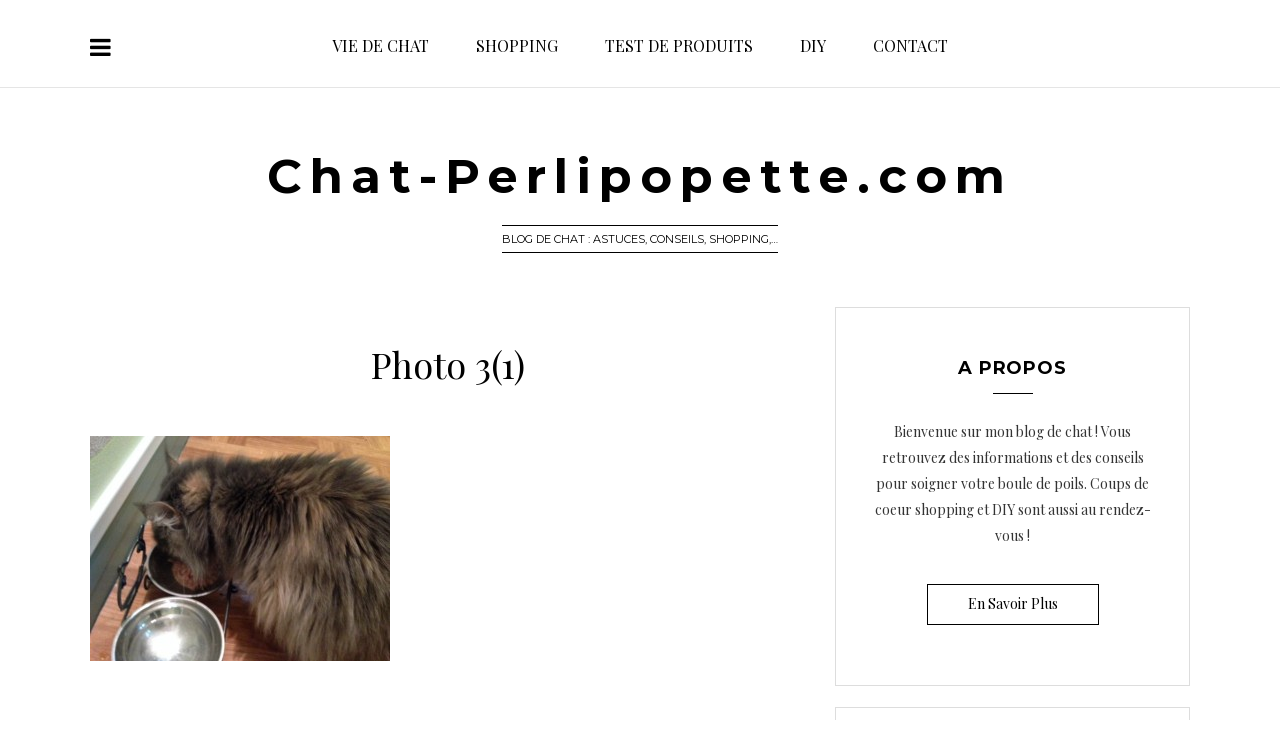

--- FILE ---
content_type: text/html; charset=UTF-8
request_url: https://www.chat-perlipopette.com/almo-nature-alimentation-naturelle-pour-chat/photo-31-2/
body_size: 11892
content:
<!DOCTYPE html>
<html lang="fr-FR">
<head>
<meta charset="UTF-8">
<meta name="viewport" content="width=device-width, initial-scale=1">
<link rel="profile" href="https://gmpg.org/xfn/11">

 
	
<link rel="shortcut icon" type="image/ico" href="" />
	







	

	
	
	

	

	
		


	


	


<meta name='robots' content='index, follow, max-image-preview:large, max-snippet:-1, max-video-preview:-1' />

	<!-- This site is optimized with the Yoast SEO plugin v23.5 - https://yoast.com/wordpress/plugins/seo/ -->
	<title>photo 3(1) - Chat-Perlipopette.com</title>
	<link rel="canonical" href="https://www.chat-perlipopette.com/almo-nature-alimentation-naturelle-pour-chat/photo-31-2/" />
	<meta property="og:locale" content="fr_FR" />
	<meta property="og:type" content="article" />
	<meta property="og:title" content="photo 3(1) - Chat-Perlipopette.com" />
	<meta property="og:url" content="https://www.chat-perlipopette.com/almo-nature-alimentation-naturelle-pour-chat/photo-31-2/" />
	<meta property="og:site_name" content="Chat-Perlipopette.com" />
	<meta property="og:image" content="https://www.chat-perlipopette.com/almo-nature-alimentation-naturelle-pour-chat/photo-31-2" />
	<meta property="og:image:width" content="640" />
	<meta property="og:image:height" content="480" />
	<meta property="og:image:type" content="image/jpeg" />
	<script type="application/ld+json" class="yoast-schema-graph">{"@context":"https://schema.org","@graph":[{"@type":"WebPage","@id":"https://www.chat-perlipopette.com/almo-nature-alimentation-naturelle-pour-chat/photo-31-2/","url":"https://www.chat-perlipopette.com/almo-nature-alimentation-naturelle-pour-chat/photo-31-2/","name":"photo 3(1) - Chat-Perlipopette.com","isPartOf":{"@id":"https://www.chat-perlipopette.com/#website"},"primaryImageOfPage":{"@id":"https://www.chat-perlipopette.com/almo-nature-alimentation-naturelle-pour-chat/photo-31-2/#primaryimage"},"image":{"@id":"https://www.chat-perlipopette.com/almo-nature-alimentation-naturelle-pour-chat/photo-31-2/#primaryimage"},"thumbnailUrl":"https://www.chat-perlipopette.com/wp-content/uploads/2014/06/photo-311.jpg","datePublished":"2014-06-09T18:52:56+00:00","dateModified":"2014-06-09T18:52:56+00:00","breadcrumb":{"@id":"https://www.chat-perlipopette.com/almo-nature-alimentation-naturelle-pour-chat/photo-31-2/#breadcrumb"},"inLanguage":"fr-FR","potentialAction":[{"@type":"ReadAction","target":["https://www.chat-perlipopette.com/almo-nature-alimentation-naturelle-pour-chat/photo-31-2/"]}]},{"@type":"ImageObject","inLanguage":"fr-FR","@id":"https://www.chat-perlipopette.com/almo-nature-alimentation-naturelle-pour-chat/photo-31-2/#primaryimage","url":"https://www.chat-perlipopette.com/wp-content/uploads/2014/06/photo-311.jpg","contentUrl":"https://www.chat-perlipopette.com/wp-content/uploads/2014/06/photo-311.jpg","width":640,"height":480},{"@type":"BreadcrumbList","@id":"https://www.chat-perlipopette.com/almo-nature-alimentation-naturelle-pour-chat/photo-31-2/#breadcrumb","itemListElement":[{"@type":"ListItem","position":1,"name":"Accueil","item":"https://www.chat-perlipopette.com/"},{"@type":"ListItem","position":2,"name":"Almo nature, alimentation naturelle pour chat","item":"https://www.chat-perlipopette.com/almo-nature-alimentation-naturelle-pour-chat/"},{"@type":"ListItem","position":3,"name":"photo 3(1)"}]},{"@type":"WebSite","@id":"https://www.chat-perlipopette.com/#website","url":"https://www.chat-perlipopette.com/","name":"Chat-Perlipopette.com","description":"Blog de chat : Astuces, conseils, shopping,...","potentialAction":[{"@type":"SearchAction","target":{"@type":"EntryPoint","urlTemplate":"https://www.chat-perlipopette.com/?s={search_term_string}"},"query-input":{"@type":"PropertyValueSpecification","valueRequired":true,"valueName":"search_term_string"}}],"inLanguage":"fr-FR"}]}</script>
	<!-- / Yoast SEO plugin. -->


<link rel='dns-prefetch' href='//fonts.googleapis.com' />
<link rel='preconnect' href='https://fonts.gstatic.com' crossorigin />
<link rel="alternate" type="application/rss+xml" title="Chat-Perlipopette.com &raquo; Flux" href="https://www.chat-perlipopette.com/feed/" />
<link rel="alternate" type="application/rss+xml" title="Chat-Perlipopette.com &raquo; Flux des commentaires" href="https://www.chat-perlipopette.com/comments/feed/" />
<link rel="alternate" type="application/rss+xml" title="Chat-Perlipopette.com &raquo; photo 3(1) Flux des commentaires" href="https://www.chat-perlipopette.com/almo-nature-alimentation-naturelle-pour-chat/photo-31-2/feed/" />
<script type="text/javascript">
/* <![CDATA[ */
window._wpemojiSettings = {"baseUrl":"https:\/\/s.w.org\/images\/core\/emoji\/14.0.0\/72x72\/","ext":".png","svgUrl":"https:\/\/s.w.org\/images\/core\/emoji\/14.0.0\/svg\/","svgExt":".svg","source":{"concatemoji":"https:\/\/www.chat-perlipopette.com\/wp-includes\/js\/wp-emoji-release.min.js?ver=6.4.7"}};
/*! This file is auto-generated */
!function(i,n){var o,s,e;function c(e){try{var t={supportTests:e,timestamp:(new Date).valueOf()};sessionStorage.setItem(o,JSON.stringify(t))}catch(e){}}function p(e,t,n){e.clearRect(0,0,e.canvas.width,e.canvas.height),e.fillText(t,0,0);var t=new Uint32Array(e.getImageData(0,0,e.canvas.width,e.canvas.height).data),r=(e.clearRect(0,0,e.canvas.width,e.canvas.height),e.fillText(n,0,0),new Uint32Array(e.getImageData(0,0,e.canvas.width,e.canvas.height).data));return t.every(function(e,t){return e===r[t]})}function u(e,t,n){switch(t){case"flag":return n(e,"\ud83c\udff3\ufe0f\u200d\u26a7\ufe0f","\ud83c\udff3\ufe0f\u200b\u26a7\ufe0f")?!1:!n(e,"\ud83c\uddfa\ud83c\uddf3","\ud83c\uddfa\u200b\ud83c\uddf3")&&!n(e,"\ud83c\udff4\udb40\udc67\udb40\udc62\udb40\udc65\udb40\udc6e\udb40\udc67\udb40\udc7f","\ud83c\udff4\u200b\udb40\udc67\u200b\udb40\udc62\u200b\udb40\udc65\u200b\udb40\udc6e\u200b\udb40\udc67\u200b\udb40\udc7f");case"emoji":return!n(e,"\ud83e\udef1\ud83c\udffb\u200d\ud83e\udef2\ud83c\udfff","\ud83e\udef1\ud83c\udffb\u200b\ud83e\udef2\ud83c\udfff")}return!1}function f(e,t,n){var r="undefined"!=typeof WorkerGlobalScope&&self instanceof WorkerGlobalScope?new OffscreenCanvas(300,150):i.createElement("canvas"),a=r.getContext("2d",{willReadFrequently:!0}),o=(a.textBaseline="top",a.font="600 32px Arial",{});return e.forEach(function(e){o[e]=t(a,e,n)}),o}function t(e){var t=i.createElement("script");t.src=e,t.defer=!0,i.head.appendChild(t)}"undefined"!=typeof Promise&&(o="wpEmojiSettingsSupports",s=["flag","emoji"],n.supports={everything:!0,everythingExceptFlag:!0},e=new Promise(function(e){i.addEventListener("DOMContentLoaded",e,{once:!0})}),new Promise(function(t){var n=function(){try{var e=JSON.parse(sessionStorage.getItem(o));if("object"==typeof e&&"number"==typeof e.timestamp&&(new Date).valueOf()<e.timestamp+604800&&"object"==typeof e.supportTests)return e.supportTests}catch(e){}return null}();if(!n){if("undefined"!=typeof Worker&&"undefined"!=typeof OffscreenCanvas&&"undefined"!=typeof URL&&URL.createObjectURL&&"undefined"!=typeof Blob)try{var e="postMessage("+f.toString()+"("+[JSON.stringify(s),u.toString(),p.toString()].join(",")+"));",r=new Blob([e],{type:"text/javascript"}),a=new Worker(URL.createObjectURL(r),{name:"wpTestEmojiSupports"});return void(a.onmessage=function(e){c(n=e.data),a.terminate(),t(n)})}catch(e){}c(n=f(s,u,p))}t(n)}).then(function(e){for(var t in e)n.supports[t]=e[t],n.supports.everything=n.supports.everything&&n.supports[t],"flag"!==t&&(n.supports.everythingExceptFlag=n.supports.everythingExceptFlag&&n.supports[t]);n.supports.everythingExceptFlag=n.supports.everythingExceptFlag&&!n.supports.flag,n.DOMReady=!1,n.readyCallback=function(){n.DOMReady=!0}}).then(function(){return e}).then(function(){var e;n.supports.everything||(n.readyCallback(),(e=n.source||{}).concatemoji?t(e.concatemoji):e.wpemoji&&e.twemoji&&(t(e.twemoji),t(e.wpemoji)))}))}((window,document),window._wpemojiSettings);
/* ]]> */
</script>
<link rel='stylesheet' id='sbi_styles-css' href='https://www.chat-perlipopette.com/wp-content/plugins/instagram-feed/css/sbi-styles.min.css?ver=6.10.0' type='text/css' media='all' />
<style id='wp-emoji-styles-inline-css' type='text/css'>

	img.wp-smiley, img.emoji {
		display: inline !important;
		border: none !important;
		box-shadow: none !important;
		height: 1em !important;
		width: 1em !important;
		margin: 0 0.07em !important;
		vertical-align: -0.1em !important;
		background: none !important;
		padding: 0 !important;
	}
</style>
<link rel='stylesheet' id='wp-block-library-css' href='https://www.chat-perlipopette.com/wp-includes/css/dist/block-library/style.min.css?ver=6.4.7' type='text/css' media='all' />
<style id='classic-theme-styles-inline-css' type='text/css'>
/*! This file is auto-generated */
.wp-block-button__link{color:#fff;background-color:#32373c;border-radius:9999px;box-shadow:none;text-decoration:none;padding:calc(.667em + 2px) calc(1.333em + 2px);font-size:1.125em}.wp-block-file__button{background:#32373c;color:#fff;text-decoration:none}
</style>
<style id='global-styles-inline-css' type='text/css'>
body{--wp--preset--color--black: #000000;--wp--preset--color--cyan-bluish-gray: #abb8c3;--wp--preset--color--white: #ffffff;--wp--preset--color--pale-pink: #f78da7;--wp--preset--color--vivid-red: #cf2e2e;--wp--preset--color--luminous-vivid-orange: #ff6900;--wp--preset--color--luminous-vivid-amber: #fcb900;--wp--preset--color--light-green-cyan: #7bdcb5;--wp--preset--color--vivid-green-cyan: #00d084;--wp--preset--color--pale-cyan-blue: #8ed1fc;--wp--preset--color--vivid-cyan-blue: #0693e3;--wp--preset--color--vivid-purple: #9b51e0;--wp--preset--gradient--vivid-cyan-blue-to-vivid-purple: linear-gradient(135deg,rgba(6,147,227,1) 0%,rgb(155,81,224) 100%);--wp--preset--gradient--light-green-cyan-to-vivid-green-cyan: linear-gradient(135deg,rgb(122,220,180) 0%,rgb(0,208,130) 100%);--wp--preset--gradient--luminous-vivid-amber-to-luminous-vivid-orange: linear-gradient(135deg,rgba(252,185,0,1) 0%,rgba(255,105,0,1) 100%);--wp--preset--gradient--luminous-vivid-orange-to-vivid-red: linear-gradient(135deg,rgba(255,105,0,1) 0%,rgb(207,46,46) 100%);--wp--preset--gradient--very-light-gray-to-cyan-bluish-gray: linear-gradient(135deg,rgb(238,238,238) 0%,rgb(169,184,195) 100%);--wp--preset--gradient--cool-to-warm-spectrum: linear-gradient(135deg,rgb(74,234,220) 0%,rgb(151,120,209) 20%,rgb(207,42,186) 40%,rgb(238,44,130) 60%,rgb(251,105,98) 80%,rgb(254,248,76) 100%);--wp--preset--gradient--blush-light-purple: linear-gradient(135deg,rgb(255,206,236) 0%,rgb(152,150,240) 100%);--wp--preset--gradient--blush-bordeaux: linear-gradient(135deg,rgb(254,205,165) 0%,rgb(254,45,45) 50%,rgb(107,0,62) 100%);--wp--preset--gradient--luminous-dusk: linear-gradient(135deg,rgb(255,203,112) 0%,rgb(199,81,192) 50%,rgb(65,88,208) 100%);--wp--preset--gradient--pale-ocean: linear-gradient(135deg,rgb(255,245,203) 0%,rgb(182,227,212) 50%,rgb(51,167,181) 100%);--wp--preset--gradient--electric-grass: linear-gradient(135deg,rgb(202,248,128) 0%,rgb(113,206,126) 100%);--wp--preset--gradient--midnight: linear-gradient(135deg,rgb(2,3,129) 0%,rgb(40,116,252) 100%);--wp--preset--font-size--small: 13px;--wp--preset--font-size--medium: 20px;--wp--preset--font-size--large: 36px;--wp--preset--font-size--x-large: 42px;--wp--preset--spacing--20: 0.44rem;--wp--preset--spacing--30: 0.67rem;--wp--preset--spacing--40: 1rem;--wp--preset--spacing--50: 1.5rem;--wp--preset--spacing--60: 2.25rem;--wp--preset--spacing--70: 3.38rem;--wp--preset--spacing--80: 5.06rem;--wp--preset--shadow--natural: 6px 6px 9px rgba(0, 0, 0, 0.2);--wp--preset--shadow--deep: 12px 12px 50px rgba(0, 0, 0, 0.4);--wp--preset--shadow--sharp: 6px 6px 0px rgba(0, 0, 0, 0.2);--wp--preset--shadow--outlined: 6px 6px 0px -3px rgba(255, 255, 255, 1), 6px 6px rgba(0, 0, 0, 1);--wp--preset--shadow--crisp: 6px 6px 0px rgba(0, 0, 0, 1);}:where(.is-layout-flex){gap: 0.5em;}:where(.is-layout-grid){gap: 0.5em;}body .is-layout-flow > .alignleft{float: left;margin-inline-start: 0;margin-inline-end: 2em;}body .is-layout-flow > .alignright{float: right;margin-inline-start: 2em;margin-inline-end: 0;}body .is-layout-flow > .aligncenter{margin-left: auto !important;margin-right: auto !important;}body .is-layout-constrained > .alignleft{float: left;margin-inline-start: 0;margin-inline-end: 2em;}body .is-layout-constrained > .alignright{float: right;margin-inline-start: 2em;margin-inline-end: 0;}body .is-layout-constrained > .aligncenter{margin-left: auto !important;margin-right: auto !important;}body .is-layout-constrained > :where(:not(.alignleft):not(.alignright):not(.alignfull)){max-width: var(--wp--style--global--content-size);margin-left: auto !important;margin-right: auto !important;}body .is-layout-constrained > .alignwide{max-width: var(--wp--style--global--wide-size);}body .is-layout-flex{display: flex;}body .is-layout-flex{flex-wrap: wrap;align-items: center;}body .is-layout-flex > *{margin: 0;}body .is-layout-grid{display: grid;}body .is-layout-grid > *{margin: 0;}:where(.wp-block-columns.is-layout-flex){gap: 2em;}:where(.wp-block-columns.is-layout-grid){gap: 2em;}:where(.wp-block-post-template.is-layout-flex){gap: 1.25em;}:where(.wp-block-post-template.is-layout-grid){gap: 1.25em;}.has-black-color{color: var(--wp--preset--color--black) !important;}.has-cyan-bluish-gray-color{color: var(--wp--preset--color--cyan-bluish-gray) !important;}.has-white-color{color: var(--wp--preset--color--white) !important;}.has-pale-pink-color{color: var(--wp--preset--color--pale-pink) !important;}.has-vivid-red-color{color: var(--wp--preset--color--vivid-red) !important;}.has-luminous-vivid-orange-color{color: var(--wp--preset--color--luminous-vivid-orange) !important;}.has-luminous-vivid-amber-color{color: var(--wp--preset--color--luminous-vivid-amber) !important;}.has-light-green-cyan-color{color: var(--wp--preset--color--light-green-cyan) !important;}.has-vivid-green-cyan-color{color: var(--wp--preset--color--vivid-green-cyan) !important;}.has-pale-cyan-blue-color{color: var(--wp--preset--color--pale-cyan-blue) !important;}.has-vivid-cyan-blue-color{color: var(--wp--preset--color--vivid-cyan-blue) !important;}.has-vivid-purple-color{color: var(--wp--preset--color--vivid-purple) !important;}.has-black-background-color{background-color: var(--wp--preset--color--black) !important;}.has-cyan-bluish-gray-background-color{background-color: var(--wp--preset--color--cyan-bluish-gray) !important;}.has-white-background-color{background-color: var(--wp--preset--color--white) !important;}.has-pale-pink-background-color{background-color: var(--wp--preset--color--pale-pink) !important;}.has-vivid-red-background-color{background-color: var(--wp--preset--color--vivid-red) !important;}.has-luminous-vivid-orange-background-color{background-color: var(--wp--preset--color--luminous-vivid-orange) !important;}.has-luminous-vivid-amber-background-color{background-color: var(--wp--preset--color--luminous-vivid-amber) !important;}.has-light-green-cyan-background-color{background-color: var(--wp--preset--color--light-green-cyan) !important;}.has-vivid-green-cyan-background-color{background-color: var(--wp--preset--color--vivid-green-cyan) !important;}.has-pale-cyan-blue-background-color{background-color: var(--wp--preset--color--pale-cyan-blue) !important;}.has-vivid-cyan-blue-background-color{background-color: var(--wp--preset--color--vivid-cyan-blue) !important;}.has-vivid-purple-background-color{background-color: var(--wp--preset--color--vivid-purple) !important;}.has-black-border-color{border-color: var(--wp--preset--color--black) !important;}.has-cyan-bluish-gray-border-color{border-color: var(--wp--preset--color--cyan-bluish-gray) !important;}.has-white-border-color{border-color: var(--wp--preset--color--white) !important;}.has-pale-pink-border-color{border-color: var(--wp--preset--color--pale-pink) !important;}.has-vivid-red-border-color{border-color: var(--wp--preset--color--vivid-red) !important;}.has-luminous-vivid-orange-border-color{border-color: var(--wp--preset--color--luminous-vivid-orange) !important;}.has-luminous-vivid-amber-border-color{border-color: var(--wp--preset--color--luminous-vivid-amber) !important;}.has-light-green-cyan-border-color{border-color: var(--wp--preset--color--light-green-cyan) !important;}.has-vivid-green-cyan-border-color{border-color: var(--wp--preset--color--vivid-green-cyan) !important;}.has-pale-cyan-blue-border-color{border-color: var(--wp--preset--color--pale-cyan-blue) !important;}.has-vivid-cyan-blue-border-color{border-color: var(--wp--preset--color--vivid-cyan-blue) !important;}.has-vivid-purple-border-color{border-color: var(--wp--preset--color--vivid-purple) !important;}.has-vivid-cyan-blue-to-vivid-purple-gradient-background{background: var(--wp--preset--gradient--vivid-cyan-blue-to-vivid-purple) !important;}.has-light-green-cyan-to-vivid-green-cyan-gradient-background{background: var(--wp--preset--gradient--light-green-cyan-to-vivid-green-cyan) !important;}.has-luminous-vivid-amber-to-luminous-vivid-orange-gradient-background{background: var(--wp--preset--gradient--luminous-vivid-amber-to-luminous-vivid-orange) !important;}.has-luminous-vivid-orange-to-vivid-red-gradient-background{background: var(--wp--preset--gradient--luminous-vivid-orange-to-vivid-red) !important;}.has-very-light-gray-to-cyan-bluish-gray-gradient-background{background: var(--wp--preset--gradient--very-light-gray-to-cyan-bluish-gray) !important;}.has-cool-to-warm-spectrum-gradient-background{background: var(--wp--preset--gradient--cool-to-warm-spectrum) !important;}.has-blush-light-purple-gradient-background{background: var(--wp--preset--gradient--blush-light-purple) !important;}.has-blush-bordeaux-gradient-background{background: var(--wp--preset--gradient--blush-bordeaux) !important;}.has-luminous-dusk-gradient-background{background: var(--wp--preset--gradient--luminous-dusk) !important;}.has-pale-ocean-gradient-background{background: var(--wp--preset--gradient--pale-ocean) !important;}.has-electric-grass-gradient-background{background: var(--wp--preset--gradient--electric-grass) !important;}.has-midnight-gradient-background{background: var(--wp--preset--gradient--midnight) !important;}.has-small-font-size{font-size: var(--wp--preset--font-size--small) !important;}.has-medium-font-size{font-size: var(--wp--preset--font-size--medium) !important;}.has-large-font-size{font-size: var(--wp--preset--font-size--large) !important;}.has-x-large-font-size{font-size: var(--wp--preset--font-size--x-large) !important;}
.wp-block-navigation a:where(:not(.wp-element-button)){color: inherit;}
:where(.wp-block-post-template.is-layout-flex){gap: 1.25em;}:where(.wp-block-post-template.is-layout-grid){gap: 1.25em;}
:where(.wp-block-columns.is-layout-flex){gap: 2em;}:where(.wp-block-columns.is-layout-grid){gap: 2em;}
.wp-block-pullquote{font-size: 1.5em;line-height: 1.6;}
</style>
<link rel='stylesheet' id='contact-form-7-css' href='https://www.chat-perlipopette.com/wp-content/plugins/contact-form-7/includes/css/styles.css?ver=5.9.8' type='text/css' media='all' />
<link rel='stylesheet' id='perprog-style-css' href='https://www.chat-perlipopette.com/wp-content/themes/perprog/style.css?ver=6.4.7' type='text/css' media='all' />
<link rel='stylesheet' id='bootstrap-css' href='https://www.chat-perlipopette.com/wp-content/themes/perprog/css/bootstrap.min.css?ver=1.1' type='text/css' media='all' />
<link rel='stylesheet' id='perprog-stylecss-css' href='https://www.chat-perlipopette.com/wp-content/themes/perprog/css/style.css?ver=1.1' type='text/css' media='all' />
<link rel='stylesheet' id='fontawsome-css' href='https://www.chat-perlipopette.com/wp-content/themes/perprog/css/font-awesome.min.css?ver=1.1' type='text/css' media='all' />
<link rel='stylesheet' id='perprog-animate-css' href='https://www.chat-perlipopette.com/wp-content/themes/perprog/css/animate.css?ver=1.1' type='text/css' media='all' />
<link rel='stylesheet' id='flexslider-css' href='https://www.chat-perlipopette.com/wp-content/themes/perprog/css/flexslider.css?ver=6.4.7' type='text/css' media='all' />
<link rel='stylesheet' id='perprog-fonts-css' href='https://fonts.googleapis.com/css?family=Playfair+Display%3A400%2C700%7CMontserrat%3A400%2C700&#038;subset=latin%2Clatin-ext' type='text/css' media='all' />
<link rel="preload" as="style" href="https://fonts.googleapis.com/css?family=Montserrat:700,400%7CPlayfair%20Display:400,700,400italic&#038;display=swap&#038;ver=1618497167" /><link rel="stylesheet" href="https://fonts.googleapis.com/css?family=Montserrat:700,400%7CPlayfair%20Display:400,700,400italic&#038;display=swap&#038;ver=1618497167" media="print" onload="this.media='all'"><noscript><link rel="stylesheet" href="https://fonts.googleapis.com/css?family=Montserrat:700,400%7CPlayfair%20Display:400,700,400italic&#038;display=swap&#038;ver=1618497167" /></noscript><link rel='stylesheet' id='perprog-customstyle-css' href='https://www.chat-perlipopette.com/wp-content/themes/perprog/css/customcss.css?ver=1.1' type='text/css' media='all' />
<style id='perprog-customstyle-inline-css' type='text/css'>


		.logopositionheader{
			height: auto;
			float:left;
			margin: 0 auto !important;
				}

		.primary-button{
			background-color:#FFFFFF;  }
		.primary-button:hover{
			background-color:#000000;  }

		.container{ max-width:1100px;  
					margin: 0 auto;
					width:100%;
			padding: 0;}
		.featured-posts .container{width:100%;}

		.site-content{ max-width:1100px;   
					margin: 0 auto;
					width:100%;}
					
					
					
					
					
					
					
					
	 .content-area{  width: 65% ; float: left;}
	 .widget-area{float: right;width: 35%}
	 .second-sidebar{width:0%;display:none;}
	 
					#header{
   margin: 0 auto;
}			
			
		
</style>
<link rel='stylesheet' id='perprog-responsive-css' href='https://www.chat-perlipopette.com/wp-content/themes/perprog/css/responsive.css?ver=1.1' type='text/css' media='all' />
<script type="text/javascript" src="https://www.chat-perlipopette.com/wp-includes/js/jquery/jquery.min.js?ver=3.7.1" id="jquery-core-js"></script>
<script type="text/javascript" src="https://www.chat-perlipopette.com/wp-includes/js/jquery/jquery-migrate.min.js?ver=3.4.1" id="jquery-migrate-js"></script>
<script type="text/javascript" src="https://www.chat-perlipopette.com/wp-content/themes/perprog/js/modernizr.custom.js?ver=1" id="modernizr-js"></script>
<script type="text/javascript" src="https://www.chat-perlipopette.com/wp-content/themes/perprog/js/classie.js?ver=1" id="classie-js"></script>
<script type="text/javascript" src="https://www.chat-perlipopette.com/wp-content/themes/perprog/js/viewportchecker.js?ver=1" id="perprog-viewportchecker-js"></script>
<script type="text/javascript" src="https://www.chat-perlipopette.com/wp-content/themes/perprog/js/footerscripts.js?ver=1" id="perprog-footerscripts-js"></script>
<script type="text/javascript" src="https://www.chat-perlipopette.com/wp-content/themes/perprog/js/jquery.flexslider-min.js?ver=6.4.7" id="perprog-flexslider-script-js"></script>
<link rel="https://api.w.org/" href="https://www.chat-perlipopette.com/wp-json/" /><link rel="alternate" type="application/json" href="https://www.chat-perlipopette.com/wp-json/wp/v2/media/865" /><link rel="EditURI" type="application/rsd+xml" title="RSD" href="https://www.chat-perlipopette.com/xmlrpc.php?rsd" />
<meta name="generator" content="WordPress 6.4.7" />
<link rel='shortlink' href='https://www.chat-perlipopette.com/?p=865' />
<link rel="alternate" type="application/json+oembed" href="https://www.chat-perlipopette.com/wp-json/oembed/1.0/embed?url=https%3A%2F%2Fwww.chat-perlipopette.com%2Falmo-nature-alimentation-naturelle-pour-chat%2Fphoto-31-2%2F" />
<link rel="alternate" type="text/xml+oembed" href="https://www.chat-perlipopette.com/wp-json/oembed/1.0/embed?url=https%3A%2F%2Fwww.chat-perlipopette.com%2Falmo-nature-alimentation-naturelle-pour-chat%2Fphoto-31-2%2F&#038;format=xml" />
<meta name="generator" content="Redux 4.5.10" /><script type="text/javascript">var ajaxurl = "https://www.chat-perlipopette.com/wp-admin/admin-ajax.php";</script><link rel="pingback" href="https://www.chat-perlipopette.com/xmlrpc.php"><script>
(function() {
	(function (i, s, o, g, r, a, m) {
		i['GoogleAnalyticsObject'] = r;
		i[r] = i[r] || function () {
				(i[r].q = i[r].q || []).push(arguments)
			}, i[r].l = 1 * new Date();
		a = s.createElement(o),
			m = s.getElementsByTagName(o)[0];
		a.async = 1;
		a.src = g;
		m.parentNode.insertBefore(a, m)
	})(window, document, 'script', 'https://google-analytics.com/analytics.js', 'ga');

	ga('create', 'UA-39810480-1', 'auto');
			ga('send', 'pageview');
	})();
</script>
<style id="Perprog-dynamic-css" title="dynamic-css" class="redux-options-output">.site-title{font-family:Montserrat;text-align:center;line-height:48px;letter-spacing:8px;font-weight:700;font-style:normal;color:000000;font-size:48px;}.site-branding{font-family:Montserrat;text-align:center;line-height:22px;font-weight:400;font-style:normal;color:000000;font-size:11px;}.site-title{background-color:FFFFFF;}#colophon  h1,#colophon  h2,#colophon  h3,#colophon  h4,#colophon  h5,#colophon  h6{font-family:Montserrat;text-align:left;line-height:15px;letter-spacing:0px;font-weight:700;font-style:normal;color:000000;font-size:15px;}#colophon{font-family:"Playfair Display";line-height:20px;font-weight:normal;font-style:normal;color:FFFFFF;font-size:12px;}#colophon{background-color:FFFFFF;}#colophon #boxfooterwidgetarea,#colophon .f5,#colophon .f0,#colophon .header-icons-text{background-color:363839;}.site-info{background-color:FFFFFF;}.about-social ul li{font-size:18px;}#colophon .fa-facebook,.fa-facebook{color:#000000;}#colophon .fa-facebook:hover,.fa-facebook:hover{color:#000000;}#colophon .fa-twitter,.fa-twitter{color:#000000;}#colophon .fa-twitter:hover,.fa-twitter:hover{color:#000000;}#colophon .fa-pinterest,.fa-pinterest{color:#000000;}#colophon .fa-pinterest:hover,.fa-pinterest:hover{color:#000000;}#colophon .fa-instagram,.fa-instagram{color:#000000;}#colophon .fa-instagram:hover,.fa-instagram:hover{color:#000000;}#colophon .fa-vimeo-square,.fa-vimeo-square{color:#000000;}#colophon .fa-vimeo-square:hover,.fa-vimeo-square:hover{color:#000000;}#colophon .fa-youtube,.fa-youtube{color:#000000;}#colophon .fa-youtube:hover,.fa-youtube:hover{color:#000000;}#colophon .fa-flickr,.fa-flickr{color:#000000;}#colophon .fa-flickr:hover,.fa-flickr:hover{color:#000000;}#colophon .fa-rss,.fa-rss{color:#000000;}#colophon .fa-rss:hover,.fa-rss:hover{color:#000000;}#colophon .fa-tumblr,.fa-tumblr{color:#000000;}#colophon .fa-tumblr:hover,.fa-tumblr:hover{color:#000000;}#colophon .fa-google-plus-official,.fa-google-plus-official{color:#000000;}#colophon .fa-google-plus-official:hover,.fa-google-plus-official:hover{color:#000000;}#colophon .fa-dribbble,.fa-dribbble{color:#000000;}#colophon .fa-dribbble:hover,.fa-dribbble:hover{color:#000000;}#colophon .fa-digg,.fa-digg{color:#000000;}#colophon .fa-digg:hover,.fa-digg:hover{color:#000000;}#colophon .fa-linkedin,.fa-linkedin{color:#000000;}#colophon .fa-linkedin:hover,.fa-linkedin:hover{color:#000000;}#colophon .fa-skype,.fa-skype{color:#000000;}#colophon .fa-skype:hover,.fa-skype:hover{color:#000000;}#colophon .fa-deviantart,.fa-deviantart{color:#000000;}#colophon .fa-deviantart:hover,.fa-deviantart:hover{color:#000000;}#colophon .fa-yahoo,.fa-yahoo{color:#000000;}#colophon .fa-yahoo:hover,.fa-yahoo:hover{color:#000000;}#colophon .fa-reddit,.fa-reddit{color:#000000;}#colophon .fa-reddit:hover,.fa-reddit:hover{color:#000000;}#colophon .fa-paypal,.fa-paypal{color:#000000;}#colophon .fa-paypal:hover,.fa-paypal:hover{color:#000000;}#colophon .fa-dropbox,.fa-dropbox{color:#000000;}#colophon .fa-dropbox:hover,.fa-dropbox:hover{color:#000000;}#colophon .fa-soundcloud,.fa-soundcloud{color:#000000;}#colophon .fa-soundcloud:hover,.fa-soundcloud:hover{color:#000000;}#colophon .fa-vk,.fa-vk{color:#000000;}#colophon .fa-vk:hover,.fa-vk:hover{color:#000000;}#colophon .fa-envelope,.fa-envelope{color:#000000;}#colophon .fa-envelope:hover,.fa-envelope:hover{color:#000000;}.post-footer ul li a{color:#000000;}.post-footer ul li a:hover{color:#000000;}.primary-button a,.widget-area .primary-button a{color:#000000;}.primary-button a:hover,.widget-area .primary-button a:hover{color:#FFFFFF;}.primary-button a,.widget-area .primary-button a{border-top:1px solid 000000;border-bottom:1px solid 000000;border-left:1px solid 000000;border-right:1px solid 000000;}.entry-title a{color:#000000;}.entry-title a:hover{color:#000000;}.sticky:before{background-color:FFFFFF;}.widget-area a,.widget-area-mid a{color:#000000;}.widget-area a:hover,.widget-area-mid a:hover{color:#000000;}h1,h1 a{color:FFFFFF;}.content-area h2:not(.entry-title),.content-area h2:not(.entry-title) a{color:000000;}.content-area h3,.content-area h3 a{color:FFFFFF;}.content-area h4,.content-area h4 a{color:FFFFFF;}.content-area h5,.content-area h5 a{color:FFFFFF;}.content-area h6,.content-area h6 a{color:FFFFFF;}.entry-title, .entry-title a{font-family:"Playfair Display";text-transform:capitalize;line-height:36px;font-weight:400;font-style:normal;font-size:36px;}.entry-content p{font-family:"Playfair Display";line-height:24px;font-weight:400;font-style:normal;font-size:14px;}.hentry .cat-links,.hentry .posted-on{font-family:Montserrat;text-transform:uppercase;line-height:16px;font-weight:normal;font-style:normal;font-size:12px;}.widget-area .widget-title ,.second-sidebar .widget-title{font-family:Montserrat;text-align:center;text-transform:uppercase;line-height:20px;font-weight:700;font-style:normal;font-size:18px;}.widget-area a,.second-sidebar a{font-family:"Playfair Display";text-transform:capitalize;line-height:18px;font-weight:700;font-style:normal;font-size:18px;}.widget-area li a,.second-sidebar li a{font-family:"Playfair Display";text-transform:capitalize;line-height:14px;font-weight:400;font-style:italic;font-size:14px;}.widget-area , .widget-area-mid,.widget-area p, .widget-area-mid p{font-family:"Playfair Display";line-height:26px;font-weight:400;font-style:normal;font-size:14px;}.second-sidebar>.widget, .widget-area>.widget{padding-top:30px;padding-right:35px;padding-bottom:30px;padding-left:35px;}.widget-area{padding-top:0px;padding-right:0px;padding-bottom:0px;padding-left:30px;}.second-sidebar{padding-top:0px;padding-right:10px;padding-bottom:0px;padding-left:10px;}.brick,.hentry{padding-top:10px;padding-right:0px;padding-bottom:30px;padding-left:0px;}</style><meta name="p:domain_verify" content="28c754bea30ec852525cf2d572d9215b"/>
<!--90be65551fc6-->
	<script async src="https://pagead2.googlesyndication.com/pagead/js/adsbygoogle.js"></script>
<script>
     (adsbygoogle = window.adsbygoogle || []).push({
          google_ad_client: "ca-pub-9005496097341752",
          enable_page_level_ads: true
     });
</script>


</head>

<body class="attachment attachment-template-default single single-attachment postid-865 attachmentid-865 attachment-jpeg">
<div id="page" class="site">
	<a class="skip-link screen-reader-text" href="#content"></a>

	<header id="masthead" class="site-header" >
	
	

<!-- #site-navigation -->
	<div class="menuout">
            <div class="container">
                <nav class="main-menu">
			       <button class="menu-toggle" aria-controls="primary-menu" aria-expanded="false"></button>
			        <div class="menu-menu-container"><ul id="primary-menu" class="menu"><li id="menu-item-2125" class="menu-item menu-item-type-taxonomy menu-item-object-category menu-item-2125"><a href="https://www.chat-perlipopette.com/vie-de-chat/">Vie de chat</a></li>
<li id="menu-item-2126" class="menu-item menu-item-type-taxonomy menu-item-object-category menu-item-2126"><a href="https://www.chat-perlipopette.com/shopping/">Shopping</a></li>
<li id="menu-item-2128" class="menu-item menu-item-type-taxonomy menu-item-object-category menu-item-2128"><a href="https://www.chat-perlipopette.com/test-de-produits/">Test de produits</a></li>
<li id="menu-item-2129" class="menu-item menu-item-type-taxonomy menu-item-object-category menu-item-2129"><a href="https://www.chat-perlipopette.com/diy/">DIY</a></li>
<li id="menu-item-2132" class="menu-item menu-item-type-post_type menu-item-object-page menu-item-2132"><a href="https://www.chat-perlipopette.com/a-propos/">Contact</a></li>
<li class="navoutersearch" ><form role="search" method="get" class="search-formheader" action="https://www.chat-perlipopette.com/"><label><span class="screen-reader-text">Search for:</span>
		<input type="search" class="search-field" placeholder="Type and hit enter" value="" name="s" title="Search for:" /></label><input type="submit" class="search-submit" value="Search" />
</form></li><li class="menu-item menu-item-bar slidingwidgetarea" ><a class="sidebar-button slideout-menu slidingwidgetareainner" href="#"><i class="fa fa-bars"></i></a>
</li></ul></div>		        </nav>
		    </div>
        </div><!-- #site-navigation -->
	
	
	
	
	<!-- Responsive Menu Bar -->
	    <div class="responsive-header">
            <div class="container">
                <ul>
                    <li><a class="sidebar-button" href="#"></a></li>
                    <li><a class="menu-button" href="#"><i class="fa fa-reorder"></i></a></li>
                </ul>
            </div>
	    </div><!-- responsive-menubar-END -->
	    
        <!-- Responsive Menu -->
        <div class="responsive-menu">
            <div class="header">
                <ul>
                    <li><a class="menu-button" href="#"><i class="fa fa-close"></i></a></li>
                </ul>
            </div>
         <div class="menu-menu-container"><ul id="menu-menu" class="mobile-menu clearfix"><li class="menu-item menu-item-type-taxonomy menu-item-object-category menu-item-2125"><a href="https://www.chat-perlipopette.com/vie-de-chat/">Vie de chat</a></li>
<li class="menu-item menu-item-type-taxonomy menu-item-object-category menu-item-2126"><a href="https://www.chat-perlipopette.com/shopping/">Shopping</a></li>
<li class="menu-item menu-item-type-taxonomy menu-item-object-category menu-item-2128"><a href="https://www.chat-perlipopette.com/test-de-produits/">Test de produits</a></li>
<li class="menu-item menu-item-type-taxonomy menu-item-object-category menu-item-2129"><a href="https://www.chat-perlipopette.com/diy/">DIY</a></li>
<li class="menu-item menu-item-type-post_type menu-item-object-page menu-item-2132"><a href="https://www.chat-perlipopette.com/a-propos/">Contact</a></li>
</ul></div>
        </div><!-- responsive-menu-END -->
	
	
	
	 
	
	
	
		
		<!-- Slide Out Menu Header -->
		<div class="slide-out">
            <div class='header'>
		        <ul>
		            <li><a class="sidebar-button" href="#"><i class="fa fa-close"></i></a></li>
		        </ul>
		    </div>
			<div class="slide-content">
                <div class="col-md-12">
                    <div class="sidebar">
                       
					   
						
						<div class=""><section id="categories-6" class="widget widget_categories"><h2 class="widget-title">Catégories</h2>
			<ul>
					<li class="cat-item cat-item-21"><a href="https://www.chat-perlipopette.com/cest-de-saison/">C&#039;est de saison !</a>
</li>
	<li class="cat-item cat-item-18"><a href="https://www.chat-perlipopette.com/diy/">DIY</a>
</li>
	<li class="cat-item cat-item-22"><a href="https://www.chat-perlipopette.com/printemps/">Printemps</a>
</li>
	<li class="cat-item cat-item-5"><a href="https://www.chat-perlipopette.com/shopping/">Shopping</a>
</li>
	<li class="cat-item cat-item-19"><a href="https://www.chat-perlipopette.com/test-de-produits/">Test de produits</a>
</li>
	<li class="cat-item cat-item-1"><a href="https://www.chat-perlipopette.com/vie-de-chat/">Vie de chat</a>
</li>
			</ul>

			</section></div>

					   
					   

   
                     

                    </div>
                </div>
			</div><!-- Slide Menu -->
		</div><!-- slide-out-menu-END --> <!-- .site-branding -->
	 
	<!-- Logo Image -->

			
	    
		<div class="site-branding">
							<p class="site-title"><a href="https://www.chat-perlipopette.com/" rel="home">Chat-Perlipopette.com</a></p>
							<p class="site-description">Blog de chat : Astuces, conseils, shopping,&#8230;</p>
					</div>
	<!-- .site-branding -->	
		
	</header><!-- #masthead -->
	
		<div class="clearboth"></div>

	<div id="content" class="site-content">
	
<div class="multisliderout">

		<!-- Featured Posts -->
	
	
		<!-- Featured Posts -->
	
    </div>

		<div class="clearboth"></div>
	<div id="primary" class="content-area">
		<main id="main" class="site-main" >

		
<article id="post-865" class="post-865 attachment type-attachment status-inherit hentry">
	
  
  
  
  <div class="post-featured-image">
	   
	
						
			
	</div> 	  <!-- .post-featured-image -->
  
  
  
  
  
  
  
  
	
	<div class="entry-header">
		
		
		<div class="entryfootercats">
				</div>
			


<h1 class="entry-title">photo 3(1)</h1>	</div><!-- .entry-header -->
	
	
	<div class="entry-content">
		<p class="attachment"><a href='https://www.chat-perlipopette.com/wp-content/uploads/2014/06/photo-311.jpg'><img fetchpriority="high" decoding="async" width="300" height="225" src="https://www.chat-perlipopette.com/wp-content/uploads/2014/06/photo-311-300x225.jpg" class="attachment-medium size-medium" alt="" srcset="https://www.chat-perlipopette.com/wp-content/uploads/2014/06/photo-311-300x225.jpg 300w, https://www.chat-perlipopette.com/wp-content/uploads/2014/06/photo-311.jpg 640w" sizes="(max-width: 300px) 100vw, 300px" /></a></p>


	
	
	
	
	
			</div><!-- .entry-content -->
		
		<div class="post-social clearfix">
	
		<ul><li><a class="fa red fa-twitter   radius-60" href="https://twitter.com/intent/tweet?text=photo%203(1)&amp;url=https%3A%2F%2Fwww.chat-perlipopette.com%2Falmo-nature-alimentation-naturelle-pour-chat%2Fphoto-31-2%2F&amp;via=perprog" target="_blank"></a></li><li><a class="fa red fa-facebook   radius-20" href="https://www.facebook.com/sharer/sharer.php?u=https%3A%2F%2Fwww.chat-perlipopette.com%2Falmo-nature-alimentation-naturelle-pour-chat%2Fphoto-31-2%2F" target="_blank"></a></li><li><a class="fa red fa-google-plus-official    radius-20" href="https://plus.google.com/share?url=https%3A%2F%2Fwww.chat-perlipopette.com%2Falmo-nature-alimentation-naturelle-pour-chat%2Fphoto-31-2%2F" target="_blank"></a></li><li><a class="fa red fa-linkedin   radius-20" href="https://www.linkedin.com/shareArticle?mini=true&url=https%3A%2F%2Fwww.chat-perlipopette.com%2Falmo-nature-alimentation-naturelle-pour-chat%2Fphoto-31-2%2F&amp;title=photo%203(1)" target="_blank"></a></li><li><a class="fa red fa-pinterest   radius-20" href="https://pinterest.com/pin/create/button/?url=https%3A%2F%2Fwww.chat-perlipopette.com%2Falmo-nature-alimentation-naturelle-pour-chat%2Fphoto-31-2%2F&amp;media=https://www.chat-perlipopette.com/wp-content/uploads/2014/06/photo-311.jpg&amp;description=photo%203(1)" target="_blank"></a></li></ul>				
	</div>
		
	
	<footer class="post-footer">
	
	
			<div class="post-tags">
				<p>
				Tags:
								
				<span><a href="#comment">WRITE A COMMENT</a></span>
				
				</p>
			</div>
								
								
			
								
								
    									
                              
    </footer>
	
	
</article><!-- #post-## -->
			
		<nav class="navigation post-navigation" >
	
	
    	</nav>
	
	<div class="clearboth"></div>	

			
<div id="comments" class="comments-area">

		
		
		<div id="respond" class="comment-respond">
		<h3 id="reply-title" class="comment-reply-title"> <small><a rel="nofollow" id="cancel-comment-reply-link" href="/almo-nature-alimentation-naturelle-pour-chat/photo-31-2/#respond" style="display:none;">Annuler la réponse</a></small></h3><form action="https://www.chat-perlipopette.com/wp-comments-post.php" method="post" id="commentform" class="comment-form" novalidate><div id="comment-textarea"><label class="screen-reader-text" for="comment">Comment</label><textarea name="comment" id="comment" cols="45" rows="8" aria-required="true" required="required" tabindex="0" class="textarea-comment" placeholder="Comment..."></textarea></div><div id="comment-input"><input id="author" name="author" type="text" value="" placeholder="Name (required)" size="30" aria-required='true' required='required' />
<input id="email" name="email" type="email" value="" placeholder="Email (required)" size="30" aria-required='true' required='required' />
<input id="url" name="url" type="url" value="" placeholder="Website" size="30" /></div>
<p class="comment-form-cookies-consent"><input id="wp-comment-cookies-consent" name="wp-comment-cookies-consent" type="checkbox" value="yes" /> <label for="wp-comment-cookies-consent">Enregistrer mon nom, mon e-mail et mon site dans le navigateur pour mon prochain commentaire.</label></p>
<p class="form-submit"><input name="submit" type="submit" id="comment-submit" class="button" value="Leave a Comment" /> <input type='hidden' name='comment_post_ID' value='865' id='comment_post_ID' />
<input type='hidden' name='comment_parent' id='comment_parent' value='0' />
</p><p style="display: none;"><input type="hidden" id="akismet_comment_nonce" name="akismet_comment_nonce" value="103d6b690d" /></p><p style="display: none !important;" class="akismet-fields-container" data-prefix="ak_"><label>&#916;<textarea name="ak_hp_textarea" cols="45" rows="8" maxlength="100"></textarea></label><input type="hidden" id="ak_js_1" name="ak_js" value="157"/><script>document.getElementById( "ak_js_1" ).setAttribute( "value", ( new Date() ).getTime() );</script></p></form>	</div><!-- #respond -->
	</div><!-- #comments -->

		</main><!-- #main -->
	</div><!-- #primary -->

	

<aside id="secondary" class="widget-area" >
	<section class="widget widget_perprog_about_widget">		<!-- START WIDGET -->
		<div class="about-widget">
			<h2 class="widget-title">A propos</h2>Bienvenue sur mon blog de chat ! 
Vous retrouvez des informations et des conseils pour soigner votre boule de poils. Coups de coeur shopping et DIY sont aussi au rendez-vous !			<ul>
																																																							</ul>
			

			<div class="primary-button"><a href="https://www.chat-perlipopette.com/a-propos/">
			En savoir plus</a></div>

			
		</div>
		<!-- END WIDGET -->
		</section><section id="categories-4" class="widget widget_categories"><h2 class="widget-title">Catégories</h2>
			<ul>
					<li class="cat-item cat-item-21"><a href="https://www.chat-perlipopette.com/cest-de-saison/">C&#039;est de saison ! <span>(17)</span></a>
</li>
	<li class="cat-item cat-item-18"><a href="https://www.chat-perlipopette.com/diy/">DIY <span>(8)</span></a>
</li>
	<li class="cat-item cat-item-22"><a href="https://www.chat-perlipopette.com/printemps/">Printemps <span>(3)</span></a>
</li>
	<li class="cat-item cat-item-5"><a href="https://www.chat-perlipopette.com/shopping/">Shopping <span>(61)</span></a>
</li>
	<li class="cat-item cat-item-19"><a href="https://www.chat-perlipopette.com/test-de-produits/">Test de produits <span>(16)</span></a>
</li>
	<li class="cat-item cat-item-1"><a href="https://www.chat-perlipopette.com/vie-de-chat/">Vie de chat <span>(247)</span></a>
</li>
			</ul>

			</section><section id="text-8" class="widget widget_text"><h2 class="widget-title">Facebook</h2>			<div class="textwidget"><iframe src="https://www.facebook.com/plugins/page.php?href=https%3A%2F%2Fwww.facebook.com%2Fblogchatperlipopette&tabs=timeline&width=234&height=70&small_header=true&adapt_container_width=true&hide_cover=true&show_facepile=true&appId" style="border:none;overflow:hidden" scrolling="no" frameborder="0" allowTransparency="true"></iframe></div>
		</section><section id="linkcat-2" class="widget widget_links"><h2 class="widget-title">Liens amis</h2>
	<ul class='xoxo blogroll'>
<li><a href="https://amisducocker.com">Amis du cocker</a></li>
<li><a href="http://www.animoflirt.fr/annuaire/chats/" rel="noopener" title="Annuaire animaux &#8211; Chats" target="_blank">Annuaire animaux &#8211; Chats</a></li>
<li><a href="http://www.webrankinfo.com/annuaire/cat-590-chats.htm" rel="noopener" title="Annuaire WebRank Info" target="_blank">Annuaire WebRank Info</a></li>
<li><a href="https://www.lecomparateurassurance.com/103344-animaux/105534-chiens-chats" rel="noopener" title="Assurance pour chat" target="_blank">Assurance pour chat</a></li>
<li><a href="http://chat-pitre.over-blog.com" rel="noopener" target="_blank">Chat-pitre</a></li>
<li><a href="http://www.larbreachat.fr/" rel="noopener" title="L&rsquo;arbre à chat" target="_blank">L&#039;arbre à chat</a></li>
<li><a href="http://lechatgourmand.over-blog.org/" rel="noopener" target="_blank">Le chat gourmand</a></li>
<li><a href="http://www.noogle.fr/" rel="noopener" title="Sur Noogle.fr" target="_blank">Sur Noogle.fr</a></li>
<li><a href="http://www.univers-du-chat.com/" rel="noopener" title="Univers du Chat" target="_blank">Univers du Chat</a></li>
<li><a href="http://www.tagbox.fr/" rel="noopener" title="Visitez tagbox.fr" target="_blank">Visitez tagbox.fr</a></li>

	</ul>
</section>
</aside><!-- #secondary -->

    </div><!-- #content -->

	<footer id="colophon" class="site-footer" >
	
	
	<div class="footer-widget-area">
	
	
	
	
	 <div class="footer-widget"><section id="text-3" class="widget widget_text">			<div class="textwidget"><p><script type="text/javascript"><!--
google_ad_client = "ca-pub-9005496097341752";
/* Chat */
google_ad_slot = "7728626192";
google_ad_width = 200;
google_ad_height = 200;
//-->
</script><br />
<script type="text/javascript"
src="https://pagead2.googlesyndication.com/pagead/show_ads.js">
</script></p>
</div>
		</section><section id="custom_html-7" class="widget_text widget widget_custom_html"><div class="textwidget custom-html-widget"><a href="https://www.chat-perlipopette.com/mentions-legales/">Mentions légales</a></div></section></div>


	
	<div class="footer-widget">
		<section id="recent-posts-5" class="widget widget_recent_entries">
		<h2 class="widget-title">Articles récents</h2>
		<ul>
											<li>
					<a href="https://www.chat-perlipopette.com/comment-eviter-la-pancreatite-chez-les-chats/">Comment éviter la pancréatite chez les chats ?</a>
									</li>
											<li>
					<a href="https://www.chat-perlipopette.com/5-conseils-pour-prendre-soin-de-son-chat-a-larrivee-du-printemps/">5 conseils pour prendre soin de son chat à l’arrivée du printemps</a>
									</li>
											<li>
					<a href="https://www.chat-perlipopette.com/guide-des-litieres-pour-chat-argile-silice-vegetale-que-choisir/">Guide des litières pour chat : Argile, silice, végétale, que choisir ?</a>
									</li>
					</ul>

		</section></div>













		<div class="clearboth"></div>
	
	</div>
	
		<div class="site-info">
		<p>2017 Chat-perlipopette.com. Tous droits réservés.	</p>
		</div><!-- .site-info -->
		
	</footer><!-- #colophon -->
</div><!-- #page -->

 
		<img id='totop' alt='totop' src='https://www.chat-perlipopette.com/wp-content/themes/perprog/ReduxCore/assets/img/to-top.png'  />
	<!-- Instagram Feed JS -->
<script type="text/javascript">
var sbiajaxurl = "https://www.chat-perlipopette.com/wp-admin/admin-ajax.php";
</script>
<script type="text/javascript" src="https://www.chat-perlipopette.com/wp-includes/js/dist/vendor/wp-polyfill-inert.min.js?ver=3.1.2" id="wp-polyfill-inert-js"></script>
<script type="text/javascript" src="https://www.chat-perlipopette.com/wp-includes/js/dist/vendor/regenerator-runtime.min.js?ver=0.14.0" id="regenerator-runtime-js"></script>
<script type="text/javascript" src="https://www.chat-perlipopette.com/wp-includes/js/dist/vendor/wp-polyfill.min.js?ver=3.15.0" id="wp-polyfill-js"></script>
<script type="text/javascript" src="https://www.chat-perlipopette.com/wp-includes/js/dist/hooks.min.js?ver=c6aec9a8d4e5a5d543a1" id="wp-hooks-js"></script>
<script type="text/javascript" src="https://www.chat-perlipopette.com/wp-includes/js/dist/i18n.min.js?ver=7701b0c3857f914212ef" id="wp-i18n-js"></script>
<script type="text/javascript" id="wp-i18n-js-after">
/* <![CDATA[ */
wp.i18n.setLocaleData( { 'text direction\u0004ltr': [ 'ltr' ] } );
/* ]]> */
</script>
<script type="text/javascript" src="https://www.chat-perlipopette.com/wp-content/plugins/contact-form-7/includes/swv/js/index.js?ver=5.9.8" id="swv-js"></script>
<script type="text/javascript" id="contact-form-7-js-extra">
/* <![CDATA[ */
var wpcf7 = {"api":{"root":"https:\/\/www.chat-perlipopette.com\/wp-json\/","namespace":"contact-form-7\/v1"}};
/* ]]> */
</script>
<script type="text/javascript" id="contact-form-7-js-translations">
/* <![CDATA[ */
( function( domain, translations ) {
	var localeData = translations.locale_data[ domain ] || translations.locale_data.messages;
	localeData[""].domain = domain;
	wp.i18n.setLocaleData( localeData, domain );
} )( "contact-form-7", {"translation-revision-date":"2024-10-17 17:27:10+0000","generator":"GlotPress\/4.0.1","domain":"messages","locale_data":{"messages":{"":{"domain":"messages","plural-forms":"nplurals=2; plural=n > 1;","lang":"fr"},"This contact form is placed in the wrong place.":["Ce formulaire de contact est plac\u00e9 dans un mauvais endroit."],"Error:":["Erreur\u00a0:"]}},"comment":{"reference":"includes\/js\/index.js"}} );
/* ]]> */
</script>
<script type="text/javascript" src="https://www.chat-perlipopette.com/wp-content/plugins/contact-form-7/includes/js/index.js?ver=5.9.8" id="contact-form-7-js"></script>
<script type="text/javascript" src="https://www.chat-perlipopette.com/wp-content/themes/perprog/js/bootstrap.min.js?ver=1.0" id="bootstrap-js"></script>
<script type="text/javascript" src="https://www.chat-perlipopette.com/wp-content/themes/perprog/js/navigation.js?ver=20151215" id="perprog-navigation-js"></script>
<script type="text/javascript" src="https://www.chat-perlipopette.com/wp-content/themes/perprog/js/skip-link-focus-fix.js?ver=20151215" id="perprog-skip-link-focus-fix-js"></script>
<script type="text/javascript" src="https://www.chat-perlipopette.com/wp-includes/js/comment-reply.min.js?ver=6.4.7" id="comment-reply-js" async="async" data-wp-strategy="async"></script>
<script defer type="text/javascript" src="https://www.chat-perlipopette.com/wp-content/plugins/akismet/_inc/akismet-frontend.js?ver=1762965859" id="akismet-frontend-js"></script>

</body>
</html>
<!--
Performance optimized by Redis Object Cache. Learn more: https://wprediscache.com

2174 objets récupérés (233 Ko) depuis Redis grâce à Predis (v2.1.2).
-->


--- FILE ---
content_type: text/html; charset=utf-8
request_url: https://www.google.com/recaptcha/api2/aframe
body_size: 267
content:
<!DOCTYPE HTML><html><head><meta http-equiv="content-type" content="text/html; charset=UTF-8"></head><body><script nonce="kbcXdxrUkcDvziLZ16oKqg">/** Anti-fraud and anti-abuse applications only. See google.com/recaptcha */ try{var clients={'sodar':'https://pagead2.googlesyndication.com/pagead/sodar?'};window.addEventListener("message",function(a){try{if(a.source===window.parent){var b=JSON.parse(a.data);var c=clients[b['id']];if(c){var d=document.createElement('img');d.src=c+b['params']+'&rc='+(localStorage.getItem("rc::a")?sessionStorage.getItem("rc::b"):"");window.document.body.appendChild(d);sessionStorage.setItem("rc::e",parseInt(sessionStorage.getItem("rc::e")||0)+1);localStorage.setItem("rc::h",'1768899565365');}}}catch(b){}});window.parent.postMessage("_grecaptcha_ready", "*");}catch(b){}</script></body></html>

--- FILE ---
content_type: text/css
request_url: https://www.chat-perlipopette.com/wp-content/themes/perprog/css/responsive.css?ver=1.1
body_size: 1439
content:
@media (max-width:1150px){
.recommended-posts {padding: 0 30px;}
.recommended-post:first-child {margin-right: 26px;}
.recommended-post:last-child {margin-right: 26px;}
.recommended-post img {height: 210px; width: 210px;}
}


@media (max-width:1000px){
.main-header{display:none}
.slide-content .widget-about {margin-top:60px;}
.slide-content .widget-instagram {display:none;}
.responsive-header{display:none;}
.responsive-menu{display:block;}
}



@media (max-width:805px){
    
    
.featured-post {
    margin-bottom: 32px;
}    

.container {
   
    padding: 0 0px;
}

.menuout {
    padding: 33px 20px 0 20px;
    width: 100%;
    border-bottom: 1px solid rgba(204, 204, 204, 0.5);
}

.recommended-post {
    width: 100%;
    display: block;
    float: none;
    text-align: center;
    margin-right: 0;
}

.brick, .hentry{padding:0!important;}


.theme-layout {padding:0 12px;}
.page-instagram img {width: 144px; height: 144px;}
.full-width .post-text {margin-right: 5px; margin-left: 5px;}
#content{
	width:100%;
	margin: 0 auto;
}

#content {
    padding-right: 15px;
    padding-left: 15px;
    margin-right: auto;
    margin-left: auto;
}

#primary{   
	width: 100%;
	float: none;
	}
#secondary{
	float: none;
	width: 100%;
}

.content-area{   padding:5px!important;
margin:0!important; 
width: 100%!important;
    float: none!important;
    left: 0!important;
	}
.widget-area{padding:5px!important;
margin:0!important;
float: none!important;
	width: 100%!important;
	left: 0!important;
	}
.second-sidebar{
padding:5px!important;
margin:0!important;
float: none!important;
	width: 100%!important;
	left: 0!important;
	}

}


@media (max-width:668px){
    
    
.responsive-menu .sub-menu .sub-menu .sub-menu .sub-menu{display:none!important;}   


 .responsive-menu .sub-menu .sub-menu .sub-menu li.menu-item-has-children > a:after {
   display:none!important;
}

    
.container {
    padding: 0;
}    


.multisliderout .flexslidercar .largeslider .sliderposttitle {
    max-width: 204px;
    font-size: 15px;
}

.largeslider .sliderposttitle {
    font-size: 15px;
}

.footer-widget { 
  
    width: 100%!important;
    float: none!important;
    padding: 50px!important;}




 .post-navigation .nav-next {
    float: right;
    text-align: right;
    width: 100%;
}


.post-navigation .nav-previous {
    float: left;
    width: 100%;
    text-align: left;
}

.site-title{  }

#primary-menu ul li{    list-style: none;}

.paging-navigation li {
    margin-right: 0;
}

.multisliderout .topslider {
    width: 100%;
    margin-right: 0px;
}

.post-featured-image img {
    height: 100%;
    width: 100%;
    -o-object-fit: cover;
    object-fit: cover;
    text-align: center;
}

.brick, .hentry{padding:0!important;}

.multisliderout .slidersidepost {
    margin:2.5%;
    width: 45%;
    float: left;
    display: block;
    height: 225px;
    position: relative;
}

.smallslider {
    padding: 0 20px 15px 20px;
}


.responsive-menu{overflow: scroll;}

.responsive-header{display:block;}


.admin-bar .responsive-menu .header {
    padding: 60.5px 45px 62px 4px;
}

.widget_nav_menu .sub-menu {
    display: block;
}


.sub-menu {display:none;}

.sub-menu:hover{}

.menuout,.menu-item-search,.menu-item-bar{display:none;}
.responsive-menu header{    margin-top: 10px;}
.slide-content {padding:0!important;}
.site-header .slide-out{}
.responsive-menu{display:block!important;}
.responsive-menu {left:-100%; width:100%!important;}
.responsive-header ul li:first-child {display:none;}
.responsive-header ul li:nth-last-child(2) { float:left;}
.paging-navigation ul { margin:0 0 50px;}
.paging-navigation li a,.paging-navigation .current {width:50px; height:50px; line-height:45px; font-size:20px;}
.paging-navigation ul li {margin-right:6px}
.paging-navigation ul li:first-child {margin-right:14px}
.paging-navigation ul li:last-child {margin-left:14px}
.paging-navigation ul li:nth-last-child(2) {margin-right:0}
.post-about-content img { float: none; height: 210px; width: 210px; margin: 18px 0}
.post-about-content { text-align: center;}
.widget-post-about .primary-button {float: none;}
.widget-post-about h3 {float: none; text-align: center;}
.widget-post-about h3:after {float: none; margin: 12px auto;}
.widget-post-about .post-social ul {float: none; padding-top: 18px;}
.post-tags p span:last-child {float: none; margin-top: 4px;margin-left: 5px;}
.page-instagram img:first-child {margin-right: 20px;}
.page-instagram img:last-child {margin-right: 0;}
.page-instagram img:nth-last-child(2) {margin-right: 20px;}
.page-instagram img:nth-last-child(3) {margin-right: 0;}
.post-link {display: none;}
.post-link-responsive {display: block;font-size: 1em;}
}


@media (max-width:420px){
    
    .site-content .slidercat .cat-links {
    padding: 0;
    font-size: 10px;
    line-height: 2;
}

    
    .smallslider .sliderposttitle {
    font-size: 13px;
}
    
.f-entry-title {
    width: 100%;
}

.f-entry-title h3 a {
    width: 100%;
    padding: 0 40px;
}    
.responsive-header h1 {font-size:30px; margin-top:8px;}
.post-footer ul {display:block; width:100%}
.widget-instagram { padding:20px 0 40px;}
.insta-pics img { width:60%; height:auto; padding:4px 0;}
.insta-pics img:first-child { margin-right:0;}
.insta-pics img:nth-last-child(2) { margin-right:0;}
}


@media (max-width:310px){
    
   .big-post-text h3 a, .featured-post h3 a {
   
    font-size: 15px;
}

.big-post-text {
    position: absolute;
    top: 78%;
    text-align: center;
    left: 50%;
    -webkit-transform: translate(-50%, -50%);
    transform: translate(-50%, -50%);
}
    
    
}

